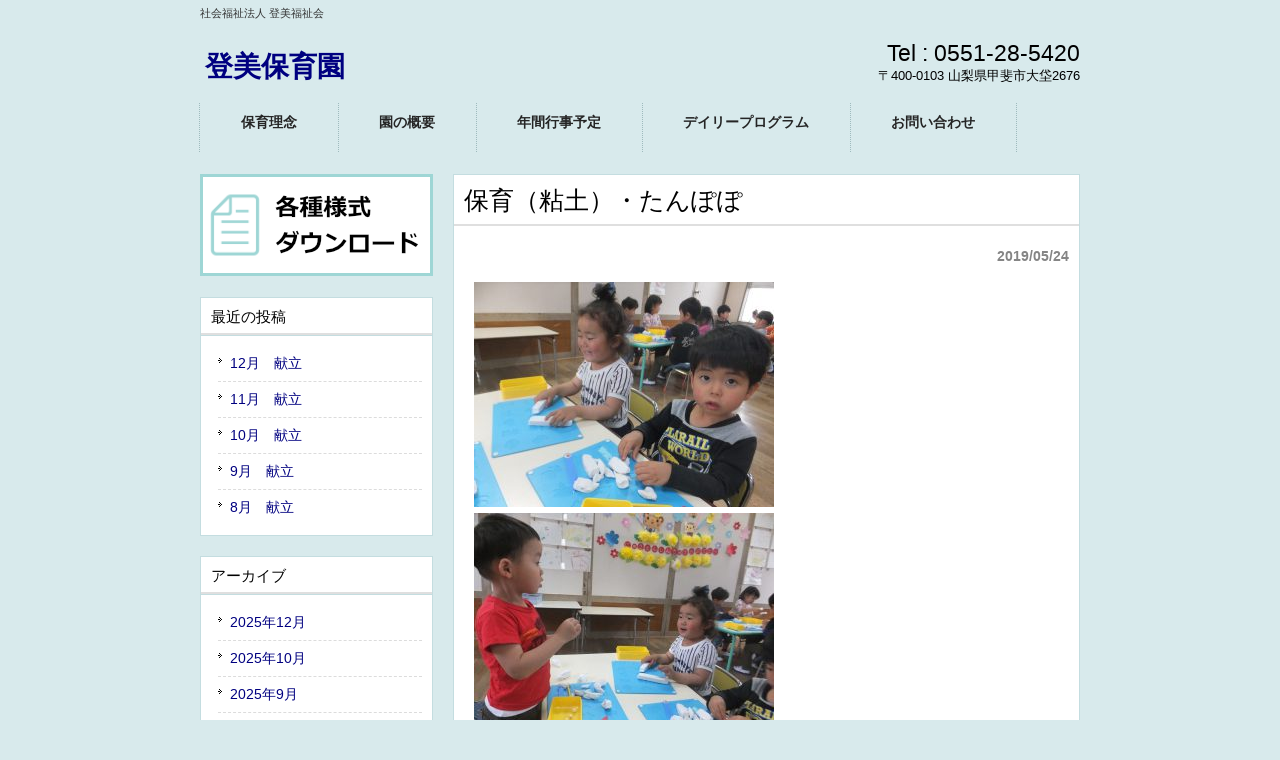

--- FILE ---
content_type: text/html; charset=UTF-8
request_url: https://tomiho.com/2019/05/24/%E4%BF%9D%E8%82%B2%EF%BC%88%E7%B2%98%E5%9C%9F%EF%BC%89%E3%83%BB%E3%81%9F%E3%82%93%E3%81%BD%E3%81%BD/
body_size: 7695
content:
<!DOCTYPE html>
<html lang="ja">
<head>
<meta charset="UTF-8">
<meta name="viewport" content="width=device-width, user-scalable=yes, maximum-scale=1.0, minimum-scale=1.0">
<meta name="description" content="保育（粘土）・たんぽぽ - 社会福祉法人 登美福祉会">
<title>保育（粘土）・たんぽぽ | 登美保育園</title>
<link rel="profile" href="http://gmpg.org/xfn/11">
<link rel="stylesheet" type="text/css" media="all" href="https://tomiho.com/wp-content/themes/responsive_165/style.css">
<link rel="pingback" href="https://tomiho.com/xmlrpc.php">
<!--[if lt IE 9]>
<script src="https://tomiho.com/wp-content/themes/responsive_165/js/html5.js"></script>
<script src="https://tomiho.com/wp-content/themes/responsive_165/js/css3-mediaqueries.js"></script>
<![endif]-->
<meta name='robots' content='max-image-preview:large' />
	<style>img:is([sizes="auto" i], [sizes^="auto," i]) { contain-intrinsic-size: 3000px 1500px }</style>
	<link rel="alternate" type="application/rss+xml" title="登美保育園 &raquo; 保育（粘土）・たんぽぽ のコメントのフィード" href="https://tomiho.com/2019/05/24/%e4%bf%9d%e8%82%b2%ef%bc%88%e7%b2%98%e5%9c%9f%ef%bc%89%e3%83%bb%e3%81%9f%e3%82%93%e3%81%bd%e3%81%bd/feed/" />
<script type="text/javascript">
/* <![CDATA[ */
window._wpemojiSettings = {"baseUrl":"https:\/\/s.w.org\/images\/core\/emoji\/16.0.1\/72x72\/","ext":".png","svgUrl":"https:\/\/s.w.org\/images\/core\/emoji\/16.0.1\/svg\/","svgExt":".svg","source":{"concatemoji":"https:\/\/tomiho.com\/wp-includes\/js\/wp-emoji-release.min.js?ver=6.8.3"}};
/*! This file is auto-generated */
!function(s,n){var o,i,e;function c(e){try{var t={supportTests:e,timestamp:(new Date).valueOf()};sessionStorage.setItem(o,JSON.stringify(t))}catch(e){}}function p(e,t,n){e.clearRect(0,0,e.canvas.width,e.canvas.height),e.fillText(t,0,0);var t=new Uint32Array(e.getImageData(0,0,e.canvas.width,e.canvas.height).data),a=(e.clearRect(0,0,e.canvas.width,e.canvas.height),e.fillText(n,0,0),new Uint32Array(e.getImageData(0,0,e.canvas.width,e.canvas.height).data));return t.every(function(e,t){return e===a[t]})}function u(e,t){e.clearRect(0,0,e.canvas.width,e.canvas.height),e.fillText(t,0,0);for(var n=e.getImageData(16,16,1,1),a=0;a<n.data.length;a++)if(0!==n.data[a])return!1;return!0}function f(e,t,n,a){switch(t){case"flag":return n(e,"\ud83c\udff3\ufe0f\u200d\u26a7\ufe0f","\ud83c\udff3\ufe0f\u200b\u26a7\ufe0f")?!1:!n(e,"\ud83c\udde8\ud83c\uddf6","\ud83c\udde8\u200b\ud83c\uddf6")&&!n(e,"\ud83c\udff4\udb40\udc67\udb40\udc62\udb40\udc65\udb40\udc6e\udb40\udc67\udb40\udc7f","\ud83c\udff4\u200b\udb40\udc67\u200b\udb40\udc62\u200b\udb40\udc65\u200b\udb40\udc6e\u200b\udb40\udc67\u200b\udb40\udc7f");case"emoji":return!a(e,"\ud83e\udedf")}return!1}function g(e,t,n,a){var r="undefined"!=typeof WorkerGlobalScope&&self instanceof WorkerGlobalScope?new OffscreenCanvas(300,150):s.createElement("canvas"),o=r.getContext("2d",{willReadFrequently:!0}),i=(o.textBaseline="top",o.font="600 32px Arial",{});return e.forEach(function(e){i[e]=t(o,e,n,a)}),i}function t(e){var t=s.createElement("script");t.src=e,t.defer=!0,s.head.appendChild(t)}"undefined"!=typeof Promise&&(o="wpEmojiSettingsSupports",i=["flag","emoji"],n.supports={everything:!0,everythingExceptFlag:!0},e=new Promise(function(e){s.addEventListener("DOMContentLoaded",e,{once:!0})}),new Promise(function(t){var n=function(){try{var e=JSON.parse(sessionStorage.getItem(o));if("object"==typeof e&&"number"==typeof e.timestamp&&(new Date).valueOf()<e.timestamp+604800&&"object"==typeof e.supportTests)return e.supportTests}catch(e){}return null}();if(!n){if("undefined"!=typeof Worker&&"undefined"!=typeof OffscreenCanvas&&"undefined"!=typeof URL&&URL.createObjectURL&&"undefined"!=typeof Blob)try{var e="postMessage("+g.toString()+"("+[JSON.stringify(i),f.toString(),p.toString(),u.toString()].join(",")+"));",a=new Blob([e],{type:"text/javascript"}),r=new Worker(URL.createObjectURL(a),{name:"wpTestEmojiSupports"});return void(r.onmessage=function(e){c(n=e.data),r.terminate(),t(n)})}catch(e){}c(n=g(i,f,p,u))}t(n)}).then(function(e){for(var t in e)n.supports[t]=e[t],n.supports.everything=n.supports.everything&&n.supports[t],"flag"!==t&&(n.supports.everythingExceptFlag=n.supports.everythingExceptFlag&&n.supports[t]);n.supports.everythingExceptFlag=n.supports.everythingExceptFlag&&!n.supports.flag,n.DOMReady=!1,n.readyCallback=function(){n.DOMReady=!0}}).then(function(){return e}).then(function(){var e;n.supports.everything||(n.readyCallback(),(e=n.source||{}).concatemoji?t(e.concatemoji):e.wpemoji&&e.twemoji&&(t(e.twemoji),t(e.wpemoji)))}))}((window,document),window._wpemojiSettings);
/* ]]> */
</script>
<style id='wp-emoji-styles-inline-css' type='text/css'>

	img.wp-smiley, img.emoji {
		display: inline !important;
		border: none !important;
		box-shadow: none !important;
		height: 1em !important;
		width: 1em !important;
		margin: 0 0.07em !important;
		vertical-align: -0.1em !important;
		background: none !important;
		padding: 0 !important;
	}
</style>
<link rel='stylesheet' id='wp-block-library-css' href='https://tomiho.com/wp-includes/css/dist/block-library/style.min.css?ver=6.8.3' type='text/css' media='all' />
<style id='classic-theme-styles-inline-css' type='text/css'>
/*! This file is auto-generated */
.wp-block-button__link{color:#fff;background-color:#32373c;border-radius:9999px;box-shadow:none;text-decoration:none;padding:calc(.667em + 2px) calc(1.333em + 2px);font-size:1.125em}.wp-block-file__button{background:#32373c;color:#fff;text-decoration:none}
</style>
<style id='global-styles-inline-css' type='text/css'>
:root{--wp--preset--aspect-ratio--square: 1;--wp--preset--aspect-ratio--4-3: 4/3;--wp--preset--aspect-ratio--3-4: 3/4;--wp--preset--aspect-ratio--3-2: 3/2;--wp--preset--aspect-ratio--2-3: 2/3;--wp--preset--aspect-ratio--16-9: 16/9;--wp--preset--aspect-ratio--9-16: 9/16;--wp--preset--color--black: #000000;--wp--preset--color--cyan-bluish-gray: #abb8c3;--wp--preset--color--white: #ffffff;--wp--preset--color--pale-pink: #f78da7;--wp--preset--color--vivid-red: #cf2e2e;--wp--preset--color--luminous-vivid-orange: #ff6900;--wp--preset--color--luminous-vivid-amber: #fcb900;--wp--preset--color--light-green-cyan: #7bdcb5;--wp--preset--color--vivid-green-cyan: #00d084;--wp--preset--color--pale-cyan-blue: #8ed1fc;--wp--preset--color--vivid-cyan-blue: #0693e3;--wp--preset--color--vivid-purple: #9b51e0;--wp--preset--gradient--vivid-cyan-blue-to-vivid-purple: linear-gradient(135deg,rgba(6,147,227,1) 0%,rgb(155,81,224) 100%);--wp--preset--gradient--light-green-cyan-to-vivid-green-cyan: linear-gradient(135deg,rgb(122,220,180) 0%,rgb(0,208,130) 100%);--wp--preset--gradient--luminous-vivid-amber-to-luminous-vivid-orange: linear-gradient(135deg,rgba(252,185,0,1) 0%,rgba(255,105,0,1) 100%);--wp--preset--gradient--luminous-vivid-orange-to-vivid-red: linear-gradient(135deg,rgba(255,105,0,1) 0%,rgb(207,46,46) 100%);--wp--preset--gradient--very-light-gray-to-cyan-bluish-gray: linear-gradient(135deg,rgb(238,238,238) 0%,rgb(169,184,195) 100%);--wp--preset--gradient--cool-to-warm-spectrum: linear-gradient(135deg,rgb(74,234,220) 0%,rgb(151,120,209) 20%,rgb(207,42,186) 40%,rgb(238,44,130) 60%,rgb(251,105,98) 80%,rgb(254,248,76) 100%);--wp--preset--gradient--blush-light-purple: linear-gradient(135deg,rgb(255,206,236) 0%,rgb(152,150,240) 100%);--wp--preset--gradient--blush-bordeaux: linear-gradient(135deg,rgb(254,205,165) 0%,rgb(254,45,45) 50%,rgb(107,0,62) 100%);--wp--preset--gradient--luminous-dusk: linear-gradient(135deg,rgb(255,203,112) 0%,rgb(199,81,192) 50%,rgb(65,88,208) 100%);--wp--preset--gradient--pale-ocean: linear-gradient(135deg,rgb(255,245,203) 0%,rgb(182,227,212) 50%,rgb(51,167,181) 100%);--wp--preset--gradient--electric-grass: linear-gradient(135deg,rgb(202,248,128) 0%,rgb(113,206,126) 100%);--wp--preset--gradient--midnight: linear-gradient(135deg,rgb(2,3,129) 0%,rgb(40,116,252) 100%);--wp--preset--font-size--small: 13px;--wp--preset--font-size--medium: 20px;--wp--preset--font-size--large: 36px;--wp--preset--font-size--x-large: 42px;--wp--preset--spacing--20: 0.44rem;--wp--preset--spacing--30: 0.67rem;--wp--preset--spacing--40: 1rem;--wp--preset--spacing--50: 1.5rem;--wp--preset--spacing--60: 2.25rem;--wp--preset--spacing--70: 3.38rem;--wp--preset--spacing--80: 5.06rem;--wp--preset--shadow--natural: 6px 6px 9px rgba(0, 0, 0, 0.2);--wp--preset--shadow--deep: 12px 12px 50px rgba(0, 0, 0, 0.4);--wp--preset--shadow--sharp: 6px 6px 0px rgba(0, 0, 0, 0.2);--wp--preset--shadow--outlined: 6px 6px 0px -3px rgba(255, 255, 255, 1), 6px 6px rgba(0, 0, 0, 1);--wp--preset--shadow--crisp: 6px 6px 0px rgba(0, 0, 0, 1);}:where(.is-layout-flex){gap: 0.5em;}:where(.is-layout-grid){gap: 0.5em;}body .is-layout-flex{display: flex;}.is-layout-flex{flex-wrap: wrap;align-items: center;}.is-layout-flex > :is(*, div){margin: 0;}body .is-layout-grid{display: grid;}.is-layout-grid > :is(*, div){margin: 0;}:where(.wp-block-columns.is-layout-flex){gap: 2em;}:where(.wp-block-columns.is-layout-grid){gap: 2em;}:where(.wp-block-post-template.is-layout-flex){gap: 1.25em;}:where(.wp-block-post-template.is-layout-grid){gap: 1.25em;}.has-black-color{color: var(--wp--preset--color--black) !important;}.has-cyan-bluish-gray-color{color: var(--wp--preset--color--cyan-bluish-gray) !important;}.has-white-color{color: var(--wp--preset--color--white) !important;}.has-pale-pink-color{color: var(--wp--preset--color--pale-pink) !important;}.has-vivid-red-color{color: var(--wp--preset--color--vivid-red) !important;}.has-luminous-vivid-orange-color{color: var(--wp--preset--color--luminous-vivid-orange) !important;}.has-luminous-vivid-amber-color{color: var(--wp--preset--color--luminous-vivid-amber) !important;}.has-light-green-cyan-color{color: var(--wp--preset--color--light-green-cyan) !important;}.has-vivid-green-cyan-color{color: var(--wp--preset--color--vivid-green-cyan) !important;}.has-pale-cyan-blue-color{color: var(--wp--preset--color--pale-cyan-blue) !important;}.has-vivid-cyan-blue-color{color: var(--wp--preset--color--vivid-cyan-blue) !important;}.has-vivid-purple-color{color: var(--wp--preset--color--vivid-purple) !important;}.has-black-background-color{background-color: var(--wp--preset--color--black) !important;}.has-cyan-bluish-gray-background-color{background-color: var(--wp--preset--color--cyan-bluish-gray) !important;}.has-white-background-color{background-color: var(--wp--preset--color--white) !important;}.has-pale-pink-background-color{background-color: var(--wp--preset--color--pale-pink) !important;}.has-vivid-red-background-color{background-color: var(--wp--preset--color--vivid-red) !important;}.has-luminous-vivid-orange-background-color{background-color: var(--wp--preset--color--luminous-vivid-orange) !important;}.has-luminous-vivid-amber-background-color{background-color: var(--wp--preset--color--luminous-vivid-amber) !important;}.has-light-green-cyan-background-color{background-color: var(--wp--preset--color--light-green-cyan) !important;}.has-vivid-green-cyan-background-color{background-color: var(--wp--preset--color--vivid-green-cyan) !important;}.has-pale-cyan-blue-background-color{background-color: var(--wp--preset--color--pale-cyan-blue) !important;}.has-vivid-cyan-blue-background-color{background-color: var(--wp--preset--color--vivid-cyan-blue) !important;}.has-vivid-purple-background-color{background-color: var(--wp--preset--color--vivid-purple) !important;}.has-black-border-color{border-color: var(--wp--preset--color--black) !important;}.has-cyan-bluish-gray-border-color{border-color: var(--wp--preset--color--cyan-bluish-gray) !important;}.has-white-border-color{border-color: var(--wp--preset--color--white) !important;}.has-pale-pink-border-color{border-color: var(--wp--preset--color--pale-pink) !important;}.has-vivid-red-border-color{border-color: var(--wp--preset--color--vivid-red) !important;}.has-luminous-vivid-orange-border-color{border-color: var(--wp--preset--color--luminous-vivid-orange) !important;}.has-luminous-vivid-amber-border-color{border-color: var(--wp--preset--color--luminous-vivid-amber) !important;}.has-light-green-cyan-border-color{border-color: var(--wp--preset--color--light-green-cyan) !important;}.has-vivid-green-cyan-border-color{border-color: var(--wp--preset--color--vivid-green-cyan) !important;}.has-pale-cyan-blue-border-color{border-color: var(--wp--preset--color--pale-cyan-blue) !important;}.has-vivid-cyan-blue-border-color{border-color: var(--wp--preset--color--vivid-cyan-blue) !important;}.has-vivid-purple-border-color{border-color: var(--wp--preset--color--vivid-purple) !important;}.has-vivid-cyan-blue-to-vivid-purple-gradient-background{background: var(--wp--preset--gradient--vivid-cyan-blue-to-vivid-purple) !important;}.has-light-green-cyan-to-vivid-green-cyan-gradient-background{background: var(--wp--preset--gradient--light-green-cyan-to-vivid-green-cyan) !important;}.has-luminous-vivid-amber-to-luminous-vivid-orange-gradient-background{background: var(--wp--preset--gradient--luminous-vivid-amber-to-luminous-vivid-orange) !important;}.has-luminous-vivid-orange-to-vivid-red-gradient-background{background: var(--wp--preset--gradient--luminous-vivid-orange-to-vivid-red) !important;}.has-very-light-gray-to-cyan-bluish-gray-gradient-background{background: var(--wp--preset--gradient--very-light-gray-to-cyan-bluish-gray) !important;}.has-cool-to-warm-spectrum-gradient-background{background: var(--wp--preset--gradient--cool-to-warm-spectrum) !important;}.has-blush-light-purple-gradient-background{background: var(--wp--preset--gradient--blush-light-purple) !important;}.has-blush-bordeaux-gradient-background{background: var(--wp--preset--gradient--blush-bordeaux) !important;}.has-luminous-dusk-gradient-background{background: var(--wp--preset--gradient--luminous-dusk) !important;}.has-pale-ocean-gradient-background{background: var(--wp--preset--gradient--pale-ocean) !important;}.has-electric-grass-gradient-background{background: var(--wp--preset--gradient--electric-grass) !important;}.has-midnight-gradient-background{background: var(--wp--preset--gradient--midnight) !important;}.has-small-font-size{font-size: var(--wp--preset--font-size--small) !important;}.has-medium-font-size{font-size: var(--wp--preset--font-size--medium) !important;}.has-large-font-size{font-size: var(--wp--preset--font-size--large) !important;}.has-x-large-font-size{font-size: var(--wp--preset--font-size--x-large) !important;}
:where(.wp-block-post-template.is-layout-flex){gap: 1.25em;}:where(.wp-block-post-template.is-layout-grid){gap: 1.25em;}
:where(.wp-block-columns.is-layout-flex){gap: 2em;}:where(.wp-block-columns.is-layout-grid){gap: 2em;}
:root :where(.wp-block-pullquote){font-size: 1.5em;line-height: 1.6;}
</style>
<link rel="https://api.w.org/" href="https://tomiho.com/wp-json/" /><link rel="alternate" title="JSON" type="application/json" href="https://tomiho.com/wp-json/wp/v2/posts/8806" /><link rel="EditURI" type="application/rsd+xml" title="RSD" href="https://tomiho.com/xmlrpc.php?rsd" />
<link rel="canonical" href="https://tomiho.com/2019/05/24/%e4%bf%9d%e8%82%b2%ef%bc%88%e7%b2%98%e5%9c%9f%ef%bc%89%e3%83%bb%e3%81%9f%e3%82%93%e3%81%bd%e3%81%bd/" />
<link rel='shortlink' href='https://tomiho.com/?p=8806' />
<link rel="alternate" title="oEmbed (JSON)" type="application/json+oembed" href="https://tomiho.com/wp-json/oembed/1.0/embed?url=https%3A%2F%2Ftomiho.com%2F2019%2F05%2F24%2F%25e4%25bf%259d%25e8%2582%25b2%25ef%25bc%2588%25e7%25b2%2598%25e5%259c%259f%25ef%25bc%2589%25e3%2583%25bb%25e3%2581%259f%25e3%2582%2593%25e3%2581%25bd%25e3%2581%25bd%2F" />
<link rel="alternate" title="oEmbed (XML)" type="text/xml+oembed" href="https://tomiho.com/wp-json/oembed/1.0/embed?url=https%3A%2F%2Ftomiho.com%2F2019%2F05%2F24%2F%25e4%25bf%259d%25e8%2582%25b2%25ef%25bc%2588%25e7%25b2%2598%25e5%259c%259f%25ef%25bc%2589%25e3%2583%25bb%25e3%2581%259f%25e3%2582%2593%25e3%2581%25bd%25e3%2581%25bd%2F&#038;format=xml" />
<script src="https://tomiho.com/wp-content/themes/responsive_165/js/jquery1.4.4.min.js"></script>
<script src="https://tomiho.com/wp-content/themes/responsive_165/js/script.js"></script>
</head>
<body>
<header id="header" role="banner">
	<div class="inner">		
    <h1>社会福祉法人 登美福祉会</h1>
  	<h2><a href="https://tomiho.com/" title="登美保育園" rel="home">登美保育園</a></h2>
    <div class="contact"><p class="tel"><span>Tel : </span> 0551-28-5420</p>
<p>〒400-0103 山梨県甲斐市大垈2676 </p>
</div>
	</div>
</header>

<nav id="mainNav">
	<div class="inner">
		<a class="menu" id="menu"><span>MENU</span></a>
		<div class="panel">   
    <ul><li id="menu-item-15" class="menu-item menu-item-type-post_type menu-item-object-page"><a href="https://tomiho.com/principle/"><strong>保育理念</strong></a></li>
<li id="menu-item-16" class="menu-item menu-item-type-post_type menu-item-object-page"><a href="https://tomiho.com/outline/"><strong>園の概要</strong></a></li>
<li id="menu-item-17" class="menu-item menu-item-type-post_type menu-item-object-page"><a href="https://tomiho.com/yearly/"><strong>年間行事予定</strong></a></li>
<li id="menu-item-18" class="menu-item menu-item-type-post_type menu-item-object-page"><a href="https://tomiho.com/daily/"><strong>デイリープログラム</strong></a></li>
<li id="menu-item-19" class="menu-item menu-item-type-post_type menu-item-object-page"><a href="https://tomiho.com/inquiry/"><strong>お問い合わせ</strong></a></li>
</ul>   
    </div>
	</div>
</nav>
<div id="wrapper">

<div id="content">
<section>
		<article id="post-8806" class="content">
	  <header>  	
      <h2 class="title"><span>保育（粘土）・たんぽぽ</span></h2>     
    </header>
    <div class="post">
    <p class="dateLabel"><time datetime="2019-05-24">2019/05/24</time>
		<p><a href="https://tomiho.com/wp-content/uploads/2019/05/DSCF0621.jpg"><img fetchpriority="high" decoding="async" class="alignnone size-medium wp-image-8774" src="https://tomiho.com/wp-content/uploads/2019/05/DSCF0621-300x225.jpg" alt="" width="300" height="225" srcset="https://tomiho.com/wp-content/uploads/2019/05/DSCF0621-300x225.jpg 300w, https://tomiho.com/wp-content/uploads/2019/05/DSCF0621-768x576.jpg 768w, https://tomiho.com/wp-content/uploads/2019/05/DSCF0621-123x92.jpg 123w, https://tomiho.com/wp-content/uploads/2019/05/DSCF0621.jpg 1000w" sizes="(max-width: 300px) 100vw, 300px" /></a> <a href="https://tomiho.com/wp-content/uploads/2019/05/DSCF0622.jpg"><img decoding="async" class="alignnone size-medium wp-image-8775" src="https://tomiho.com/wp-content/uploads/2019/05/DSCF0622-300x225.jpg" alt="" width="300" height="225" srcset="https://tomiho.com/wp-content/uploads/2019/05/DSCF0622-300x225.jpg 300w, https://tomiho.com/wp-content/uploads/2019/05/DSCF0622-768x576.jpg 768w, https://tomiho.com/wp-content/uploads/2019/05/DSCF0622-123x92.jpg 123w, https://tomiho.com/wp-content/uploads/2019/05/DSCF0622.jpg 1000w" sizes="(max-width: 300px) 100vw, 300px" /></a> <a href="https://tomiho.com/wp-content/uploads/2019/05/DSCF0624.jpg"><img decoding="async" class="alignnone size-medium wp-image-8776" src="https://tomiho.com/wp-content/uploads/2019/05/DSCF0624-300x225.jpg" alt="" width="300" height="225" srcset="https://tomiho.com/wp-content/uploads/2019/05/DSCF0624-300x225.jpg 300w, https://tomiho.com/wp-content/uploads/2019/05/DSCF0624-768x576.jpg 768w, https://tomiho.com/wp-content/uploads/2019/05/DSCF0624-123x92.jpg 123w, https://tomiho.com/wp-content/uploads/2019/05/DSCF0624.jpg 1000w" sizes="(max-width: 300px) 100vw, 300px" /></a> <a href="https://tomiho.com/wp-content/uploads/2019/05/DSCF0626.jpg"><img loading="lazy" decoding="async" class="alignnone size-medium wp-image-8777" src="https://tomiho.com/wp-content/uploads/2019/05/DSCF0626-300x225.jpg" alt="" width="300" height="225" srcset="https://tomiho.com/wp-content/uploads/2019/05/DSCF0626-300x225.jpg 300w, https://tomiho.com/wp-content/uploads/2019/05/DSCF0626-768x576.jpg 768w, https://tomiho.com/wp-content/uploads/2019/05/DSCF0626-123x92.jpg 123w, https://tomiho.com/wp-content/uploads/2019/05/DSCF0626.jpg 1000w" sizes="auto, (max-width: 300px) 100vw, 300px" /></a> <a href="https://tomiho.com/wp-content/uploads/2019/05/DSCF0627.jpg"><img loading="lazy" decoding="async" class="alignnone size-medium wp-image-8778" src="https://tomiho.com/wp-content/uploads/2019/05/DSCF0627-300x225.jpg" alt="" width="300" height="225" srcset="https://tomiho.com/wp-content/uploads/2019/05/DSCF0627-300x225.jpg 300w, https://tomiho.com/wp-content/uploads/2019/05/DSCF0627-768x576.jpg 768w, https://tomiho.com/wp-content/uploads/2019/05/DSCF0627-123x92.jpg 123w, https://tomiho.com/wp-content/uploads/2019/05/DSCF0627.jpg 1000w" sizes="auto, (max-width: 300px) 100vw, 300px" /></a> <a href="https://tomiho.com/wp-content/uploads/2019/05/DSCF0628.jpg"><img loading="lazy" decoding="async" class="alignnone size-medium wp-image-8779" src="https://tomiho.com/wp-content/uploads/2019/05/DSCF0628-300x225.jpg" alt="" width="300" height="225" srcset="https://tomiho.com/wp-content/uploads/2019/05/DSCF0628-300x225.jpg 300w, https://tomiho.com/wp-content/uploads/2019/05/DSCF0628-768x576.jpg 768w, https://tomiho.com/wp-content/uploads/2019/05/DSCF0628-123x92.jpg 123w, https://tomiho.com/wp-content/uploads/2019/05/DSCF0628.jpg 1000w" sizes="auto, (max-width: 300px) 100vw, 300px" /></a> <a href="https://tomiho.com/wp-content/uploads/2019/05/DSCF0629.jpg"><img loading="lazy" decoding="async" class="alignnone size-medium wp-image-8780" src="https://tomiho.com/wp-content/uploads/2019/05/DSCF0629-300x225.jpg" alt="" width="300" height="225" srcset="https://tomiho.com/wp-content/uploads/2019/05/DSCF0629-300x225.jpg 300w, https://tomiho.com/wp-content/uploads/2019/05/DSCF0629-768x576.jpg 768w, https://tomiho.com/wp-content/uploads/2019/05/DSCF0629-123x92.jpg 123w, https://tomiho.com/wp-content/uploads/2019/05/DSCF0629.jpg 1000w" sizes="auto, (max-width: 300px) 100vw, 300px" /></a> <a href="https://tomiho.com/wp-content/uploads/2019/05/DSCF0630.jpg"><img loading="lazy" decoding="async" class="alignnone size-medium wp-image-8781" src="https://tomiho.com/wp-content/uploads/2019/05/DSCF0630-300x225.jpg" alt="" width="300" height="225" srcset="https://tomiho.com/wp-content/uploads/2019/05/DSCF0630-300x225.jpg 300w, https://tomiho.com/wp-content/uploads/2019/05/DSCF0630-768x576.jpg 768w, https://tomiho.com/wp-content/uploads/2019/05/DSCF0630-123x92.jpg 123w, https://tomiho.com/wp-content/uploads/2019/05/DSCF0630.jpg 1000w" sizes="auto, (max-width: 300px) 100vw, 300px" /></a> <a href="https://tomiho.com/wp-content/uploads/2019/05/DSCF0631.jpg"><img loading="lazy" decoding="async" class="alignnone size-medium wp-image-8782" src="https://tomiho.com/wp-content/uploads/2019/05/DSCF0631-300x225.jpg" alt="" width="300" height="225" srcset="https://tomiho.com/wp-content/uploads/2019/05/DSCF0631-300x225.jpg 300w, https://tomiho.com/wp-content/uploads/2019/05/DSCF0631-768x576.jpg 768w, https://tomiho.com/wp-content/uploads/2019/05/DSCF0631-123x92.jpg 123w, https://tomiho.com/wp-content/uploads/2019/05/DSCF0631.jpg 1000w" sizes="auto, (max-width: 300px) 100vw, 300px" /></a> <a href="https://tomiho.com/wp-content/uploads/2019/05/DSCF0632.jpg"><img loading="lazy" decoding="async" class="alignnone size-medium wp-image-8783" src="https://tomiho.com/wp-content/uploads/2019/05/DSCF0632-300x225.jpg" alt="" width="300" height="225" srcset="https://tomiho.com/wp-content/uploads/2019/05/DSCF0632-300x225.jpg 300w, https://tomiho.com/wp-content/uploads/2019/05/DSCF0632-768x576.jpg 768w, https://tomiho.com/wp-content/uploads/2019/05/DSCF0632-123x92.jpg 123w, https://tomiho.com/wp-content/uploads/2019/05/DSCF0632.jpg 1000w" sizes="auto, (max-width: 300px) 100vw, 300px" /></a> <a href="https://tomiho.com/wp-content/uploads/2019/05/DSCF0633.jpg"><img loading="lazy" decoding="async" class="alignnone size-medium wp-image-8784" src="https://tomiho.com/wp-content/uploads/2019/05/DSCF0633-300x225.jpg" alt="" width="300" height="225" srcset="https://tomiho.com/wp-content/uploads/2019/05/DSCF0633-300x225.jpg 300w, https://tomiho.com/wp-content/uploads/2019/05/DSCF0633-768x576.jpg 768w, https://tomiho.com/wp-content/uploads/2019/05/DSCF0633-123x92.jpg 123w, https://tomiho.com/wp-content/uploads/2019/05/DSCF0633.jpg 1000w" sizes="auto, (max-width: 300px) 100vw, 300px" /></a> <a href="https://tomiho.com/wp-content/uploads/2019/05/DSCF0634.jpg"><img loading="lazy" decoding="async" class="alignnone size-medium wp-image-8785" src="https://tomiho.com/wp-content/uploads/2019/05/DSCF0634-300x225.jpg" alt="" width="300" height="225" srcset="https://tomiho.com/wp-content/uploads/2019/05/DSCF0634-300x225.jpg 300w, https://tomiho.com/wp-content/uploads/2019/05/DSCF0634-768x576.jpg 768w, https://tomiho.com/wp-content/uploads/2019/05/DSCF0634-123x92.jpg 123w, https://tomiho.com/wp-content/uploads/2019/05/DSCF0634.jpg 1000w" sizes="auto, (max-width: 300px) 100vw, 300px" /></a> <a href="https://tomiho.com/wp-content/uploads/2019/05/DSCF0636.jpg"><img loading="lazy" decoding="async" class="alignnone size-medium wp-image-8786" src="https://tomiho.com/wp-content/uploads/2019/05/DSCF0636-300x225.jpg" alt="" width="300" height="225" srcset="https://tomiho.com/wp-content/uploads/2019/05/DSCF0636-300x225.jpg 300w, https://tomiho.com/wp-content/uploads/2019/05/DSCF0636-768x576.jpg 768w, https://tomiho.com/wp-content/uploads/2019/05/DSCF0636-123x92.jpg 123w, https://tomiho.com/wp-content/uploads/2019/05/DSCF0636.jpg 1000w" sizes="auto, (max-width: 300px) 100vw, 300px" /></a> <a href="https://tomiho.com/wp-content/uploads/2019/05/DSCF0638.jpg"><img loading="lazy" decoding="async" class="alignnone size-medium wp-image-8787" src="https://tomiho.com/wp-content/uploads/2019/05/DSCF0638-300x225.jpg" alt="" width="300" height="225" srcset="https://tomiho.com/wp-content/uploads/2019/05/DSCF0638-300x225.jpg 300w, https://tomiho.com/wp-content/uploads/2019/05/DSCF0638-768x576.jpg 768w, https://tomiho.com/wp-content/uploads/2019/05/DSCF0638-123x92.jpg 123w, https://tomiho.com/wp-content/uploads/2019/05/DSCF0638.jpg 1000w" sizes="auto, (max-width: 300px) 100vw, 300px" /></a> <a href="https://tomiho.com/wp-content/uploads/2019/05/DSCF0639.jpg"><img loading="lazy" decoding="async" class="alignnone size-medium wp-image-8788" src="https://tomiho.com/wp-content/uploads/2019/05/DSCF0639-300x225.jpg" alt="" width="300" height="225" srcset="https://tomiho.com/wp-content/uploads/2019/05/DSCF0639-300x225.jpg 300w, https://tomiho.com/wp-content/uploads/2019/05/DSCF0639-768x576.jpg 768w, https://tomiho.com/wp-content/uploads/2019/05/DSCF0639-123x92.jpg 123w, https://tomiho.com/wp-content/uploads/2019/05/DSCF0639.jpg 1000w" sizes="auto, (max-width: 300px) 100vw, 300px" /></a> <a href="https://tomiho.com/wp-content/uploads/2019/05/DSCF0640.jpg"><img loading="lazy" decoding="async" class="alignnone size-medium wp-image-8789" src="https://tomiho.com/wp-content/uploads/2019/05/DSCF0640-300x225.jpg" alt="" width="300" height="225" srcset="https://tomiho.com/wp-content/uploads/2019/05/DSCF0640-300x225.jpg 300w, https://tomiho.com/wp-content/uploads/2019/05/DSCF0640-768x576.jpg 768w, https://tomiho.com/wp-content/uploads/2019/05/DSCF0640-123x92.jpg 123w, https://tomiho.com/wp-content/uploads/2019/05/DSCF0640.jpg 1000w" sizes="auto, (max-width: 300px) 100vw, 300px" /></a> <a href="https://tomiho.com/wp-content/uploads/2019/05/DSCF0641.jpg"><img loading="lazy" decoding="async" class="alignnone size-medium wp-image-8790" src="https://tomiho.com/wp-content/uploads/2019/05/DSCF0641-300x225.jpg" alt="" width="300" height="225" srcset="https://tomiho.com/wp-content/uploads/2019/05/DSCF0641-300x225.jpg 300w, https://tomiho.com/wp-content/uploads/2019/05/DSCF0641-768x576.jpg 768w, https://tomiho.com/wp-content/uploads/2019/05/DSCF0641-123x92.jpg 123w, https://tomiho.com/wp-content/uploads/2019/05/DSCF0641.jpg 1000w" sizes="auto, (max-width: 300px) 100vw, 300px" /></a> <a href="https://tomiho.com/wp-content/uploads/2019/05/DSCF0642.jpg"><img loading="lazy" decoding="async" class="alignnone size-medium wp-image-8791" src="https://tomiho.com/wp-content/uploads/2019/05/DSCF0642-300x225.jpg" alt="" width="300" height="225" srcset="https://tomiho.com/wp-content/uploads/2019/05/DSCF0642-300x225.jpg 300w, https://tomiho.com/wp-content/uploads/2019/05/DSCF0642-768x576.jpg 768w, https://tomiho.com/wp-content/uploads/2019/05/DSCF0642-123x92.jpg 123w, https://tomiho.com/wp-content/uploads/2019/05/DSCF0642.jpg 1000w" sizes="auto, (max-width: 300px) 100vw, 300px" /></a> <a href="https://tomiho.com/wp-content/uploads/2019/05/DSCF0643.jpg"><img loading="lazy" decoding="async" class="alignnone size-medium wp-image-8792" src="https://tomiho.com/wp-content/uploads/2019/05/DSCF0643-300x225.jpg" alt="" width="300" height="225" srcset="https://tomiho.com/wp-content/uploads/2019/05/DSCF0643-300x225.jpg 300w, https://tomiho.com/wp-content/uploads/2019/05/DSCF0643-768x576.jpg 768w, https://tomiho.com/wp-content/uploads/2019/05/DSCF0643-123x92.jpg 123w, https://tomiho.com/wp-content/uploads/2019/05/DSCF0643.jpg 1000w" sizes="auto, (max-width: 300px) 100vw, 300px" /></a> <a href="https://tomiho.com/wp-content/uploads/2019/05/DSCF0644.jpg"><img loading="lazy" decoding="async" class="alignnone size-medium wp-image-8793" src="https://tomiho.com/wp-content/uploads/2019/05/DSCF0644-300x225.jpg" alt="" width="300" height="225" srcset="https://tomiho.com/wp-content/uploads/2019/05/DSCF0644-300x225.jpg 300w, https://tomiho.com/wp-content/uploads/2019/05/DSCF0644-768x576.jpg 768w, https://tomiho.com/wp-content/uploads/2019/05/DSCF0644-123x92.jpg 123w, https://tomiho.com/wp-content/uploads/2019/05/DSCF0644.jpg 1000w" sizes="auto, (max-width: 300px) 100vw, 300px" /></a> <a href="https://tomiho.com/wp-content/uploads/2019/05/DSCF0645.jpg"><img loading="lazy" decoding="async" class="alignnone size-medium wp-image-8794" src="https://tomiho.com/wp-content/uploads/2019/05/DSCF0645-300x225.jpg" alt="" width="300" height="225" srcset="https://tomiho.com/wp-content/uploads/2019/05/DSCF0645-300x225.jpg 300w, https://tomiho.com/wp-content/uploads/2019/05/DSCF0645-768x576.jpg 768w, https://tomiho.com/wp-content/uploads/2019/05/DSCF0645-123x92.jpg 123w, https://tomiho.com/wp-content/uploads/2019/05/DSCF0645.jpg 1000w" sizes="auto, (max-width: 300px) 100vw, 300px" /></a> <a href="https://tomiho.com/wp-content/uploads/2019/05/DSCF0646.jpg"><img loading="lazy" decoding="async" class="alignnone size-medium wp-image-8795" src="https://tomiho.com/wp-content/uploads/2019/05/DSCF0646-300x225.jpg" alt="" width="300" height="225" srcset="https://tomiho.com/wp-content/uploads/2019/05/DSCF0646-300x225.jpg 300w, https://tomiho.com/wp-content/uploads/2019/05/DSCF0646-768x576.jpg 768w, https://tomiho.com/wp-content/uploads/2019/05/DSCF0646-123x92.jpg 123w, https://tomiho.com/wp-content/uploads/2019/05/DSCF0646.jpg 1000w" sizes="auto, (max-width: 300px) 100vw, 300px" /></a> <a href="https://tomiho.com/wp-content/uploads/2019/05/DSCF0647.jpg"><img loading="lazy" decoding="async" class="alignnone size-medium wp-image-8796" src="https://tomiho.com/wp-content/uploads/2019/05/DSCF0647-300x225.jpg" alt="" width="300" height="225" srcset="https://tomiho.com/wp-content/uploads/2019/05/DSCF0647-300x225.jpg 300w, https://tomiho.com/wp-content/uploads/2019/05/DSCF0647-768x576.jpg 768w, https://tomiho.com/wp-content/uploads/2019/05/DSCF0647-123x92.jpg 123w, https://tomiho.com/wp-content/uploads/2019/05/DSCF0647.jpg 1000w" sizes="auto, (max-width: 300px) 100vw, 300px" /></a> <a href="https://tomiho.com/wp-content/uploads/2019/05/DSCF0648.jpg"><img loading="lazy" decoding="async" class="alignnone size-medium wp-image-8797" src="https://tomiho.com/wp-content/uploads/2019/05/DSCF0648-300x225.jpg" alt="" width="300" height="225" srcset="https://tomiho.com/wp-content/uploads/2019/05/DSCF0648-300x225.jpg 300w, https://tomiho.com/wp-content/uploads/2019/05/DSCF0648-768x576.jpg 768w, https://tomiho.com/wp-content/uploads/2019/05/DSCF0648-123x92.jpg 123w, https://tomiho.com/wp-content/uploads/2019/05/DSCF0648.jpg 1000w" sizes="auto, (max-width: 300px) 100vw, 300px" /></a> <a href="https://tomiho.com/wp-content/uploads/2019/05/DSCF0649.jpg"><img loading="lazy" decoding="async" class="alignnone size-medium wp-image-8798" src="https://tomiho.com/wp-content/uploads/2019/05/DSCF0649-300x225.jpg" alt="" width="300" height="225" srcset="https://tomiho.com/wp-content/uploads/2019/05/DSCF0649-300x225.jpg 300w, https://tomiho.com/wp-content/uploads/2019/05/DSCF0649-768x576.jpg 768w, https://tomiho.com/wp-content/uploads/2019/05/DSCF0649-123x92.jpg 123w, https://tomiho.com/wp-content/uploads/2019/05/DSCF0649.jpg 1000w" sizes="auto, (max-width: 300px) 100vw, 300px" /></a> <a href="https://tomiho.com/wp-content/uploads/2019/05/DSCF0650.jpg"><img loading="lazy" decoding="async" class="alignnone size-medium wp-image-8799" src="https://tomiho.com/wp-content/uploads/2019/05/DSCF0650-300x225.jpg" alt="" width="300" height="225" srcset="https://tomiho.com/wp-content/uploads/2019/05/DSCF0650-300x225.jpg 300w, https://tomiho.com/wp-content/uploads/2019/05/DSCF0650-768x576.jpg 768w, https://tomiho.com/wp-content/uploads/2019/05/DSCF0650-123x92.jpg 123w, https://tomiho.com/wp-content/uploads/2019/05/DSCF0650.jpg 1000w" sizes="auto, (max-width: 300px) 100vw, 300px" /></a> <a href="https://tomiho.com/wp-content/uploads/2019/05/DSCF0651.jpg"><img loading="lazy" decoding="async" class="alignnone size-medium wp-image-8800" src="https://tomiho.com/wp-content/uploads/2019/05/DSCF0651-300x225.jpg" alt="" width="300" height="225" srcset="https://tomiho.com/wp-content/uploads/2019/05/DSCF0651-300x225.jpg 300w, https://tomiho.com/wp-content/uploads/2019/05/DSCF0651-768x576.jpg 768w, https://tomiho.com/wp-content/uploads/2019/05/DSCF0651-123x92.jpg 123w, https://tomiho.com/wp-content/uploads/2019/05/DSCF0651.jpg 1000w" sizes="auto, (max-width: 300px) 100vw, 300px" /></a> <a href="https://tomiho.com/wp-content/uploads/2019/05/DSCF0652.jpg"><img loading="lazy" decoding="async" class="alignnone size-medium wp-image-8801" src="https://tomiho.com/wp-content/uploads/2019/05/DSCF0652-300x225.jpg" alt="" width="300" height="225" srcset="https://tomiho.com/wp-content/uploads/2019/05/DSCF0652-300x225.jpg 300w, https://tomiho.com/wp-content/uploads/2019/05/DSCF0652-768x576.jpg 768w, https://tomiho.com/wp-content/uploads/2019/05/DSCF0652-123x92.jpg 123w, https://tomiho.com/wp-content/uploads/2019/05/DSCF0652.jpg 1000w" sizes="auto, (max-width: 300px) 100vw, 300px" /></a> <a href="https://tomiho.com/wp-content/uploads/2019/05/DSCF0653.jpg"><img loading="lazy" decoding="async" class="alignnone size-medium wp-image-8802" src="https://tomiho.com/wp-content/uploads/2019/05/DSCF0653-300x225.jpg" alt="" width="300" height="225" srcset="https://tomiho.com/wp-content/uploads/2019/05/DSCF0653-300x225.jpg 300w, https://tomiho.com/wp-content/uploads/2019/05/DSCF0653-768x576.jpg 768w, https://tomiho.com/wp-content/uploads/2019/05/DSCF0653-123x92.jpg 123w, https://tomiho.com/wp-content/uploads/2019/05/DSCF0653.jpg 1000w" sizes="auto, (max-width: 300px) 100vw, 300px" /></a></p>
    </div>
     
  </article>
	  <div class="pagenav">
			<span class="prev"><a href="https://tomiho.com/2019/05/24/%e7%b5%a6%e9%a3%9f%e3%83%bb%e3%81%99%e3%81%bf%e3%82%8c/" rel="prev">&laquo; 前のページ</a></span>          
			<span class="next"><a href="https://tomiho.com/2019/05/29/5%e6%9c%88%e8%aa%95%e7%94%9f%e6%97%a5%e4%bc%9a-2/" rel="next">次のページ &raquo;</a></span>
	</div>
  </section>
  
	</div><!-- / content -->
  <aside id="sidebar">
  
  <p class="banner">
	  <a href="https://tomiho.com/format/"><img src="https://tomiho.com/wp-content/uploads/2024/09/side_banner_format.png" alt="各種様式ダウンロード" /></a>
		</p>
  
          
	
		<section id="recent-posts-2" class="widget widget_recent_entries">
		<h3><span>最近の投稿</span></h3>
		<ul>
											<li>
					<a href="https://tomiho.com/2025/12/26/12%e6%9c%88%e3%80%80%e7%8c%ae%e7%ab%8b-3/">12月　献立</a>
									</li>
											<li>
					<a href="https://tomiho.com/2025/12/01/11%e6%9c%88%e3%80%80%e7%8c%ae%e7%ab%8b-3/">11月　献立</a>
									</li>
											<li>
					<a href="https://tomiho.com/2025/10/30/10%e6%9c%88%e3%80%80%e7%8c%ae%e7%ab%8b-3/">10月　献立</a>
									</li>
											<li>
					<a href="https://tomiho.com/2025/09/30/9%e6%9c%88%e3%80%80%e7%8c%ae%e7%ab%8b/">9月　献立</a>
									</li>
											<li>
					<a href="https://tomiho.com/2025/08/28/8%e6%9c%88%e3%80%80%e7%8c%ae%e7%ab%8b/">8月　献立</a>
									</li>
					</ul>

		</section><section id="archives-2" class="widget widget_archive"><h3><span>アーカイブ</span></h3>
			<ul>
					<li><a href='https://tomiho.com/2025/12/'>2025年12月</a></li>
	<li><a href='https://tomiho.com/2025/10/'>2025年10月</a></li>
	<li><a href='https://tomiho.com/2025/09/'>2025年9月</a></li>
	<li><a href='https://tomiho.com/2025/08/'>2025年8月</a></li>
	<li><a href='https://tomiho.com/2025/07/'>2025年7月</a></li>
	<li><a href='https://tomiho.com/2025/06/'>2025年6月</a></li>
	<li><a href='https://tomiho.com/2025/05/'>2025年5月</a></li>
	<li><a href='https://tomiho.com/2025/04/'>2025年4月</a></li>
	<li><a href='https://tomiho.com/2025/03/'>2025年3月</a></li>
	<li><a href='https://tomiho.com/2025/02/'>2025年2月</a></li>
	<li><a href='https://tomiho.com/2025/01/'>2025年1月</a></li>
	<li><a href='https://tomiho.com/2024/12/'>2024年12月</a></li>
	<li><a href='https://tomiho.com/2024/11/'>2024年11月</a></li>
	<li><a href='https://tomiho.com/2024/10/'>2024年10月</a></li>
	<li><a href='https://tomiho.com/2024/09/'>2024年9月</a></li>
	<li><a href='https://tomiho.com/2024/08/'>2024年8月</a></li>
	<li><a href='https://tomiho.com/2024/07/'>2024年7月</a></li>
	<li><a href='https://tomiho.com/2024/06/'>2024年6月</a></li>
	<li><a href='https://tomiho.com/2024/05/'>2024年5月</a></li>
	<li><a href='https://tomiho.com/2024/04/'>2024年4月</a></li>
	<li><a href='https://tomiho.com/2024/03/'>2024年3月</a></li>
	<li><a href='https://tomiho.com/2024/02/'>2024年2月</a></li>
	<li><a href='https://tomiho.com/2024/01/'>2024年1月</a></li>
	<li><a href='https://tomiho.com/2023/12/'>2023年12月</a></li>
	<li><a href='https://tomiho.com/2023/11/'>2023年11月</a></li>
	<li><a href='https://tomiho.com/2023/10/'>2023年10月</a></li>
	<li><a href='https://tomiho.com/2023/09/'>2023年9月</a></li>
	<li><a href='https://tomiho.com/2023/08/'>2023年8月</a></li>
	<li><a href='https://tomiho.com/2023/07/'>2023年7月</a></li>
	<li><a href='https://tomiho.com/2023/06/'>2023年6月</a></li>
	<li><a href='https://tomiho.com/2023/05/'>2023年5月</a></li>
	<li><a href='https://tomiho.com/2023/04/'>2023年4月</a></li>
	<li><a href='https://tomiho.com/2023/03/'>2023年3月</a></li>
	<li><a href='https://tomiho.com/2023/02/'>2023年2月</a></li>
	<li><a href='https://tomiho.com/2023/01/'>2023年1月</a></li>
	<li><a href='https://tomiho.com/2022/12/'>2022年12月</a></li>
	<li><a href='https://tomiho.com/2022/11/'>2022年11月</a></li>
	<li><a href='https://tomiho.com/2022/10/'>2022年10月</a></li>
	<li><a href='https://tomiho.com/2022/09/'>2022年9月</a></li>
	<li><a href='https://tomiho.com/2022/08/'>2022年8月</a></li>
	<li><a href='https://tomiho.com/2022/07/'>2022年7月</a></li>
	<li><a href='https://tomiho.com/2022/06/'>2022年6月</a></li>
	<li><a href='https://tomiho.com/2022/05/'>2022年5月</a></li>
	<li><a href='https://tomiho.com/2022/04/'>2022年4月</a></li>
	<li><a href='https://tomiho.com/2022/03/'>2022年3月</a></li>
	<li><a href='https://tomiho.com/2022/02/'>2022年2月</a></li>
	<li><a href='https://tomiho.com/2022/01/'>2022年1月</a></li>
	<li><a href='https://tomiho.com/2021/12/'>2021年12月</a></li>
	<li><a href='https://tomiho.com/2021/11/'>2021年11月</a></li>
	<li><a href='https://tomiho.com/2021/10/'>2021年10月</a></li>
	<li><a href='https://tomiho.com/2021/09/'>2021年9月</a></li>
	<li><a href='https://tomiho.com/2021/08/'>2021年8月</a></li>
	<li><a href='https://tomiho.com/2021/07/'>2021年7月</a></li>
	<li><a href='https://tomiho.com/2021/06/'>2021年6月</a></li>
	<li><a href='https://tomiho.com/2021/05/'>2021年5月</a></li>
	<li><a href='https://tomiho.com/2021/04/'>2021年4月</a></li>
	<li><a href='https://tomiho.com/2021/03/'>2021年3月</a></li>
	<li><a href='https://tomiho.com/2021/02/'>2021年2月</a></li>
	<li><a href='https://tomiho.com/2021/01/'>2021年1月</a></li>
	<li><a href='https://tomiho.com/2020/12/'>2020年12月</a></li>
	<li><a href='https://tomiho.com/2020/11/'>2020年11月</a></li>
	<li><a href='https://tomiho.com/2020/10/'>2020年10月</a></li>
	<li><a href='https://tomiho.com/2020/09/'>2020年9月</a></li>
	<li><a href='https://tomiho.com/2020/08/'>2020年8月</a></li>
	<li><a href='https://tomiho.com/2020/07/'>2020年7月</a></li>
	<li><a href='https://tomiho.com/2020/06/'>2020年6月</a></li>
	<li><a href='https://tomiho.com/2020/05/'>2020年5月</a></li>
	<li><a href='https://tomiho.com/2020/04/'>2020年4月</a></li>
	<li><a href='https://tomiho.com/2020/03/'>2020年3月</a></li>
	<li><a href='https://tomiho.com/2020/02/'>2020年2月</a></li>
	<li><a href='https://tomiho.com/2020/01/'>2020年1月</a></li>
	<li><a href='https://tomiho.com/2019/12/'>2019年12月</a></li>
	<li><a href='https://tomiho.com/2019/11/'>2019年11月</a></li>
	<li><a href='https://tomiho.com/2019/10/'>2019年10月</a></li>
	<li><a href='https://tomiho.com/2019/09/'>2019年9月</a></li>
	<li><a href='https://tomiho.com/2019/08/'>2019年8月</a></li>
	<li><a href='https://tomiho.com/2019/07/'>2019年7月</a></li>
	<li><a href='https://tomiho.com/2019/06/'>2019年6月</a></li>
	<li><a href='https://tomiho.com/2019/05/'>2019年5月</a></li>
	<li><a href='https://tomiho.com/2019/04/'>2019年4月</a></li>
	<li><a href='https://tomiho.com/2019/03/'>2019年3月</a></li>
	<li><a href='https://tomiho.com/2019/02/'>2019年2月</a></li>
	<li><a href='https://tomiho.com/2019/01/'>2019年1月</a></li>
	<li><a href='https://tomiho.com/2018/12/'>2018年12月</a></li>
	<li><a href='https://tomiho.com/2018/11/'>2018年11月</a></li>
	<li><a href='https://tomiho.com/2018/10/'>2018年10月</a></li>
	<li><a href='https://tomiho.com/2018/09/'>2018年9月</a></li>
	<li><a href='https://tomiho.com/2018/08/'>2018年8月</a></li>
	<li><a href='https://tomiho.com/2018/07/'>2018年7月</a></li>
	<li><a href='https://tomiho.com/2018/06/'>2018年6月</a></li>
	<li><a href='https://tomiho.com/2018/05/'>2018年5月</a></li>
	<li><a href='https://tomiho.com/2018/04/'>2018年4月</a></li>
	<li><a href='https://tomiho.com/2018/03/'>2018年3月</a></li>
	<li><a href='https://tomiho.com/2018/02/'>2018年2月</a></li>
	<li><a href='https://tomiho.com/2018/01/'>2018年1月</a></li>
	<li><a href='https://tomiho.com/2017/12/'>2017年12月</a></li>
	<li><a href='https://tomiho.com/2017/11/'>2017年11月</a></li>
	<li><a href='https://tomiho.com/2017/10/'>2017年10月</a></li>
	<li><a href='https://tomiho.com/2017/09/'>2017年9月</a></li>
	<li><a href='https://tomiho.com/2017/08/'>2017年8月</a></li>
	<li><a href='https://tomiho.com/2017/07/'>2017年7月</a></li>
	<li><a href='https://tomiho.com/2017/06/'>2017年6月</a></li>
	<li><a href='https://tomiho.com/2017/05/'>2017年5月</a></li>
	<li><a href='https://tomiho.com/2017/04/'>2017年4月</a></li>
	<li><a href='https://tomiho.com/2017/03/'>2017年3月</a></li>
	<li><a href='https://tomiho.com/2017/02/'>2017年2月</a></li>
	<li><a href='https://tomiho.com/2017/01/'>2017年1月</a></li>
	<li><a href='https://tomiho.com/2016/11/'>2016年11月</a></li>
	<li><a href='https://tomiho.com/2016/10/'>2016年10月</a></li>
	<li><a href='https://tomiho.com/2016/09/'>2016年9月</a></li>
	<li><a href='https://tomiho.com/2016/08/'>2016年8月</a></li>
	<li><a href='https://tomiho.com/2016/07/'>2016年7月</a></li>
	<li><a href='https://tomiho.com/2016/06/'>2016年6月</a></li>
	<li><a href='https://tomiho.com/2016/05/'>2016年5月</a></li>
	<li><a href='https://tomiho.com/2016/04/'>2016年4月</a></li>
	<li><a href='https://tomiho.com/2016/03/'>2016年3月</a></li>
	<li><a href='https://tomiho.com/2016/02/'>2016年2月</a></li>
	<li><a href='https://tomiho.com/2016/01/'>2016年1月</a></li>
	<li><a href='https://tomiho.com/2015/12/'>2015年12月</a></li>
	<li><a href='https://tomiho.com/2015/11/'>2015年11月</a></li>
	<li><a href='https://tomiho.com/2015/10/'>2015年10月</a></li>
	<li><a href='https://tomiho.com/2015/09/'>2015年9月</a></li>
	<li><a href='https://tomiho.com/2015/08/'>2015年8月</a></li>
			</ul>

			</section><section id="categories-2" class="widget widget_categories"><h3><span>カテゴリー</span></h3>
			<ul>
					<li class="cat-item cat-item-4"><a href="https://tomiho.com/category/%e3%81%8a%e3%81%97%e3%82%89%e3%81%9b/">おしらせ</a>
</li>
	<li class="cat-item cat-item-5"><a href="https://tomiho.com/category/%e6%84%9f%e6%9f%93%e7%97%87%e3%81%ab%e3%81%a4%e3%81%84%e3%81%a6/">感染症他</a>
</li>
	<li class="cat-item cat-item-3"><a href="https://tomiho.com/category/%e7%8c%ae%e7%ab%8b/">献立</a>
</li>
	<li class="cat-item cat-item-1"><a href="https://tomiho.com/category/event/">行事</a>
</li>
			</ul>

			</section><section id="search-2" class="widget widget_search"><form role="search" method="get" id="searchform" class="searchform" action="https://tomiho.com/">
				<div>
					<label class="screen-reader-text" for="s">検索:</label>
					<input type="text" value="" name="s" id="s" />
					<input type="submit" id="searchsubmit" value="検索" />
				</div>
			</form></section>  
</aside>
</div>
<!-- / wrapper -->


<footer id="footer">
  <div class="inner">
	<ul><li id="menu-item-15" class="menu-item menu-item-type-post_type menu-item-object-page menu-item-15"><a href="https://tomiho.com/principle/">保育理念</a></li>
<li id="menu-item-16" class="menu-item menu-item-type-post_type menu-item-object-page menu-item-16"><a href="https://tomiho.com/outline/">園の概要</a></li>
<li id="menu-item-17" class="menu-item menu-item-type-post_type menu-item-object-page menu-item-17"><a href="https://tomiho.com/yearly/">年間行事予定</a></li>
<li id="menu-item-18" class="menu-item menu-item-type-post_type menu-item-object-page menu-item-18"><a href="https://tomiho.com/daily/">デイリープログラム</a></li>
<li id="menu-item-19" class="menu-item menu-item-type-post_type menu-item-object-page menu-item-19"><a href="https://tomiho.com/inquiry/">お問い合わせ</a></li>
</ul>  </div>
</footer>
<!-- / footer -->

<p id="copyright">Copyright &copy; 2026 登美保育園 All rights Reserved.

<script type="speculationrules">
{"prefetch":[{"source":"document","where":{"and":[{"href_matches":"\/*"},{"not":{"href_matches":["\/wp-*.php","\/wp-admin\/*","\/wp-content\/uploads\/*","\/wp-content\/*","\/wp-content\/plugins\/*","\/wp-content\/themes\/responsive_165\/*","\/*\\?(.+)"]}},{"not":{"selector_matches":"a[rel~=\"nofollow\"]"}},{"not":{"selector_matches":".no-prefetch, .no-prefetch a"}}]},"eagerness":"conservative"}]}
</script>
</body>
</html>